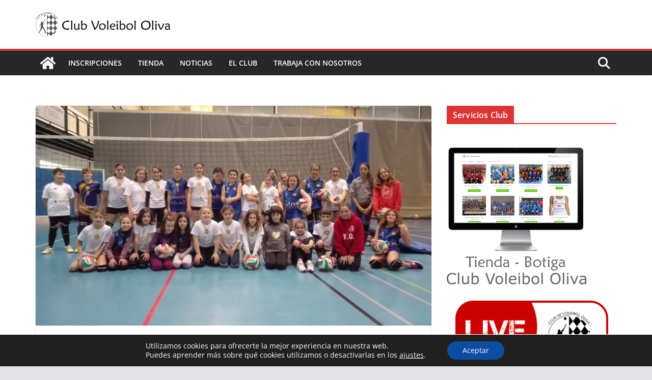

--- FILE ---
content_type: text/html; charset=utf-8
request_url: https://www.google.com/recaptcha/api2/aframe
body_size: 266
content:
<!DOCTYPE HTML><html><head><meta http-equiv="content-type" content="text/html; charset=UTF-8"></head><body><script nonce="bnnhitqF4-rYPkHH26oLEw">/** Anti-fraud and anti-abuse applications only. See google.com/recaptcha */ try{var clients={'sodar':'https://pagead2.googlesyndication.com/pagead/sodar?'};window.addEventListener("message",function(a){try{if(a.source===window.parent){var b=JSON.parse(a.data);var c=clients[b['id']];if(c){var d=document.createElement('img');d.src=c+b['params']+'&rc='+(localStorage.getItem("rc::a")?sessionStorage.getItem("rc::b"):"");window.document.body.appendChild(d);sessionStorage.setItem("rc::e",parseInt(sessionStorage.getItem("rc::e")||0)+1);localStorage.setItem("rc::h",'1763044232556');}}}catch(b){}});window.parent.postMessage("_grecaptcha_ready", "*");}catch(b){}</script></body></html>